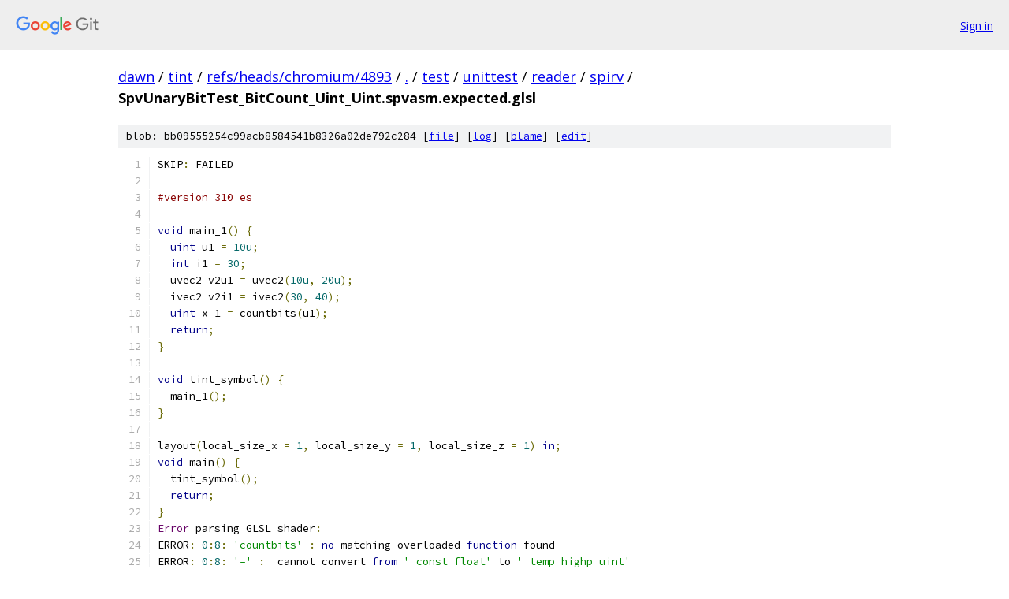

--- FILE ---
content_type: text/html; charset=utf-8
request_url: https://dawn.googlesource.com/tint/+/refs/heads/chromium/4893/test/unittest/reader/spirv/SpvUnaryBitTest_BitCount_Uint_Uint.spvasm.expected.glsl
body_size: 1677
content:
<!DOCTYPE html><html lang="en"><head><meta charset="utf-8"><meta name="viewport" content="width=device-width, initial-scale=1"><title>test/unittest/reader/spirv/SpvUnaryBitTest_BitCount_Uint_Uint.spvasm.expected.glsl - tint - Git at Google</title><link rel="stylesheet" type="text/css" href="/+static/base.css"><link rel="stylesheet" type="text/css" href="/+static/prettify/prettify.css"><!-- default customHeadTagPart --></head><body class="Site"><header class="Site-header"><div class="Header"><a class="Header-image" href="/"><img src="//www.gstatic.com/images/branding/lockups/2x/lockup_git_color_108x24dp.png" width="108" height="24" alt="Google Git"></a><div class="Header-menu"> <a class="Header-menuItem" href="https://accounts.google.com/AccountChooser?faa=1&amp;continue=https://dawn.googlesource.com/login/tint/%2B/refs/heads/chromium/4893/test/unittest/reader/spirv/SpvUnaryBitTest_BitCount_Uint_Uint.spvasm.expected.glsl">Sign in</a> </div></div></header><div class="Site-content"><div class="Container "><div class="Breadcrumbs"><a class="Breadcrumbs-crumb" href="/?format=HTML">dawn</a> / <a class="Breadcrumbs-crumb" href="/tint/">tint</a> / <a class="Breadcrumbs-crumb" href="/tint/+/refs/heads/chromium/4893">refs/heads/chromium/4893</a> / <a class="Breadcrumbs-crumb" href="/tint/+/refs/heads/chromium/4893/">.</a> / <a class="Breadcrumbs-crumb" href="/tint/+/refs/heads/chromium/4893/test">test</a> / <a class="Breadcrumbs-crumb" href="/tint/+/refs/heads/chromium/4893/test/unittest?autodive=0">unittest</a> / <a class="Breadcrumbs-crumb" href="/tint/+/refs/heads/chromium/4893/test/unittest/reader?autodive=0">reader</a> / <a class="Breadcrumbs-crumb" href="/tint/+/refs/heads/chromium/4893/test/unittest/reader/spirv">spirv</a> / <span class="Breadcrumbs-crumb">SpvUnaryBitTest_BitCount_Uint_Uint.spvasm.expected.glsl</span></div><div class="u-sha1 u-monospace BlobSha1">blob: bb09555254c99acb8584541b8326a02de792c284 [<a href="/tint/+/refs/heads/chromium/4893/test/unittest/reader/spirv/SpvUnaryBitTest_BitCount_Uint_Uint.spvasm.expected.glsl">file</a>] [<a href="/tint/+log/refs/heads/chromium/4893/test/unittest/reader/spirv/SpvUnaryBitTest_BitCount_Uint_Uint.spvasm.expected.glsl">log</a>] [<a href="/tint/+blame/refs/heads/chromium/4893/test/unittest/reader/spirv/SpvUnaryBitTest_BitCount_Uint_Uint.spvasm.expected.glsl">blame</a>] [<a href="https://dawn-review.googlesource.com/admin/repos/edit/repo/tint/branch/refs/heads/chromium/4893/file/test/unittest/reader/spirv/SpvUnaryBitTest_BitCount_Uint_Uint.spvasm.expected.glsl">edit</a>]</div><table class="FileContents"><tr class="u-pre u-monospace FileContents-line"><td class="u-lineNum u-noSelect FileContents-lineNum" data-line-number="1"></td><td class="FileContents-lineContents" id="1"><span class="pln">SKIP</span><span class="pun">:</span><span class="pln"> FAILED</span></td></tr><tr class="u-pre u-monospace FileContents-line"><td class="u-lineNum u-noSelect FileContents-lineNum" data-line-number="2"></td><td class="FileContents-lineContents" id="2"></td></tr><tr class="u-pre u-monospace FileContents-line"><td class="u-lineNum u-noSelect FileContents-lineNum" data-line-number="3"></td><td class="FileContents-lineContents" id="3"><span class="com">#version 310 es</span></td></tr><tr class="u-pre u-monospace FileContents-line"><td class="u-lineNum u-noSelect FileContents-lineNum" data-line-number="4"></td><td class="FileContents-lineContents" id="4"></td></tr><tr class="u-pre u-monospace FileContents-line"><td class="u-lineNum u-noSelect FileContents-lineNum" data-line-number="5"></td><td class="FileContents-lineContents" id="5"><span class="kwd">void</span><span class="pln"> main_1</span><span class="pun">()</span><span class="pln"> </span><span class="pun">{</span></td></tr><tr class="u-pre u-monospace FileContents-line"><td class="u-lineNum u-noSelect FileContents-lineNum" data-line-number="6"></td><td class="FileContents-lineContents" id="6"><span class="pln">  </span><span class="kwd">uint</span><span class="pln"> u1 </span><span class="pun">=</span><span class="pln"> </span><span class="lit">10u</span><span class="pun">;</span></td></tr><tr class="u-pre u-monospace FileContents-line"><td class="u-lineNum u-noSelect FileContents-lineNum" data-line-number="7"></td><td class="FileContents-lineContents" id="7"><span class="pln">  </span><span class="kwd">int</span><span class="pln"> i1 </span><span class="pun">=</span><span class="pln"> </span><span class="lit">30</span><span class="pun">;</span></td></tr><tr class="u-pre u-monospace FileContents-line"><td class="u-lineNum u-noSelect FileContents-lineNum" data-line-number="8"></td><td class="FileContents-lineContents" id="8"><span class="pln">  uvec2 v2u1 </span><span class="pun">=</span><span class="pln"> uvec2</span><span class="pun">(</span><span class="lit">10u</span><span class="pun">,</span><span class="pln"> </span><span class="lit">20u</span><span class="pun">);</span></td></tr><tr class="u-pre u-monospace FileContents-line"><td class="u-lineNum u-noSelect FileContents-lineNum" data-line-number="9"></td><td class="FileContents-lineContents" id="9"><span class="pln">  ivec2 v2i1 </span><span class="pun">=</span><span class="pln"> ivec2</span><span class="pun">(</span><span class="lit">30</span><span class="pun">,</span><span class="pln"> </span><span class="lit">40</span><span class="pun">);</span></td></tr><tr class="u-pre u-monospace FileContents-line"><td class="u-lineNum u-noSelect FileContents-lineNum" data-line-number="10"></td><td class="FileContents-lineContents" id="10"><span class="pln">  </span><span class="kwd">uint</span><span class="pln"> x_1 </span><span class="pun">=</span><span class="pln"> countbits</span><span class="pun">(</span><span class="pln">u1</span><span class="pun">);</span></td></tr><tr class="u-pre u-monospace FileContents-line"><td class="u-lineNum u-noSelect FileContents-lineNum" data-line-number="11"></td><td class="FileContents-lineContents" id="11"><span class="pln">  </span><span class="kwd">return</span><span class="pun">;</span></td></tr><tr class="u-pre u-monospace FileContents-line"><td class="u-lineNum u-noSelect FileContents-lineNum" data-line-number="12"></td><td class="FileContents-lineContents" id="12"><span class="pun">}</span></td></tr><tr class="u-pre u-monospace FileContents-line"><td class="u-lineNum u-noSelect FileContents-lineNum" data-line-number="13"></td><td class="FileContents-lineContents" id="13"></td></tr><tr class="u-pre u-monospace FileContents-line"><td class="u-lineNum u-noSelect FileContents-lineNum" data-line-number="14"></td><td class="FileContents-lineContents" id="14"><span class="kwd">void</span><span class="pln"> tint_symbol</span><span class="pun">()</span><span class="pln"> </span><span class="pun">{</span></td></tr><tr class="u-pre u-monospace FileContents-line"><td class="u-lineNum u-noSelect FileContents-lineNum" data-line-number="15"></td><td class="FileContents-lineContents" id="15"><span class="pln">  main_1</span><span class="pun">();</span></td></tr><tr class="u-pre u-monospace FileContents-line"><td class="u-lineNum u-noSelect FileContents-lineNum" data-line-number="16"></td><td class="FileContents-lineContents" id="16"><span class="pun">}</span></td></tr><tr class="u-pre u-monospace FileContents-line"><td class="u-lineNum u-noSelect FileContents-lineNum" data-line-number="17"></td><td class="FileContents-lineContents" id="17"></td></tr><tr class="u-pre u-monospace FileContents-line"><td class="u-lineNum u-noSelect FileContents-lineNum" data-line-number="18"></td><td class="FileContents-lineContents" id="18"><span class="pln">layout</span><span class="pun">(</span><span class="pln">local_size_x </span><span class="pun">=</span><span class="pln"> </span><span class="lit">1</span><span class="pun">,</span><span class="pln"> local_size_y </span><span class="pun">=</span><span class="pln"> </span><span class="lit">1</span><span class="pun">,</span><span class="pln"> local_size_z </span><span class="pun">=</span><span class="pln"> </span><span class="lit">1</span><span class="pun">)</span><span class="pln"> </span><span class="kwd">in</span><span class="pun">;</span></td></tr><tr class="u-pre u-monospace FileContents-line"><td class="u-lineNum u-noSelect FileContents-lineNum" data-line-number="19"></td><td class="FileContents-lineContents" id="19"><span class="kwd">void</span><span class="pln"> main</span><span class="pun">()</span><span class="pln"> </span><span class="pun">{</span></td></tr><tr class="u-pre u-monospace FileContents-line"><td class="u-lineNum u-noSelect FileContents-lineNum" data-line-number="20"></td><td class="FileContents-lineContents" id="20"><span class="pln">  tint_symbol</span><span class="pun">();</span></td></tr><tr class="u-pre u-monospace FileContents-line"><td class="u-lineNum u-noSelect FileContents-lineNum" data-line-number="21"></td><td class="FileContents-lineContents" id="21"><span class="pln">  </span><span class="kwd">return</span><span class="pun">;</span></td></tr><tr class="u-pre u-monospace FileContents-line"><td class="u-lineNum u-noSelect FileContents-lineNum" data-line-number="22"></td><td class="FileContents-lineContents" id="22"><span class="pun">}</span></td></tr><tr class="u-pre u-monospace FileContents-line"><td class="u-lineNum u-noSelect FileContents-lineNum" data-line-number="23"></td><td class="FileContents-lineContents" id="23"><span class="typ">Error</span><span class="pln"> parsing GLSL shader</span><span class="pun">:</span></td></tr><tr class="u-pre u-monospace FileContents-line"><td class="u-lineNum u-noSelect FileContents-lineNum" data-line-number="24"></td><td class="FileContents-lineContents" id="24"><span class="pln">ERROR</span><span class="pun">:</span><span class="pln"> </span><span class="lit">0</span><span class="pun">:</span><span class="lit">8</span><span class="pun">:</span><span class="pln"> </span><span class="str">&#39;countbits&#39;</span><span class="pln"> </span><span class="pun">:</span><span class="pln"> </span><span class="kwd">no</span><span class="pln"> matching overloaded </span><span class="kwd">function</span><span class="pln"> found </span></td></tr><tr class="u-pre u-monospace FileContents-line"><td class="u-lineNum u-noSelect FileContents-lineNum" data-line-number="25"></td><td class="FileContents-lineContents" id="25"><span class="pln">ERROR</span><span class="pun">:</span><span class="pln"> </span><span class="lit">0</span><span class="pun">:</span><span class="lit">8</span><span class="pun">:</span><span class="pln"> </span><span class="str">&#39;=&#39;</span><span class="pln"> </span><span class="pun">:</span><span class="pln">  cannot convert </span><span class="kwd">from</span><span class="pln"> </span><span class="str">&#39; const float&#39;</span><span class="pln"> to </span><span class="str">&#39; temp highp uint&#39;</span></td></tr><tr class="u-pre u-monospace FileContents-line"><td class="u-lineNum u-noSelect FileContents-lineNum" data-line-number="26"></td><td class="FileContents-lineContents" id="26"><span class="pln">ERROR</span><span class="pun">:</span><span class="pln"> </span><span class="lit">0</span><span class="pun">:</span><span class="lit">8</span><span class="pun">:</span><span class="pln"> </span><span class="str">&#39;&#39;</span><span class="pln"> </span><span class="pun">:</span><span class="pln"> compilation terminated </span></td></tr><tr class="u-pre u-monospace FileContents-line"><td class="u-lineNum u-noSelect FileContents-lineNum" data-line-number="27"></td><td class="FileContents-lineContents" id="27"><span class="pln">ERROR</span><span class="pun">:</span><span class="pln"> </span><span class="lit">3</span><span class="pln"> compilation errors</span><span class="pun">.</span><span class="pln">  </span><span class="typ">No</span><span class="pln"> code generated</span><span class="pun">.</span></td></tr><tr class="u-pre u-monospace FileContents-line"><td class="u-lineNum u-noSelect FileContents-lineNum" data-line-number="28"></td><td class="FileContents-lineContents" id="28"></td></tr><tr class="u-pre u-monospace FileContents-line"><td class="u-lineNum u-noSelect FileContents-lineNum" data-line-number="29"></td><td class="FileContents-lineContents" id="29"></td></tr><tr class="u-pre u-monospace FileContents-line"><td class="u-lineNum u-noSelect FileContents-lineNum" data-line-number="30"></td><td class="FileContents-lineContents" id="30"></td></tr></table><script nonce="cx9EZUaFf_6jkrgq3hNHiQ">for (let lineNumEl of document.querySelectorAll('td.u-lineNum')) {lineNumEl.onclick = () => {window.location.hash = `#${lineNumEl.getAttribute('data-line-number')}`;};}</script></div> <!-- Container --></div> <!-- Site-content --><footer class="Site-footer"><div class="Footer"><span class="Footer-poweredBy">Powered by <a href="https://gerrit.googlesource.com/gitiles/">Gitiles</a>| <a href="https://policies.google.com/privacy">Privacy</a>| <a href="https://policies.google.com/terms">Terms</a></span><span class="Footer-formats"><a class="u-monospace Footer-formatsItem" href="?format=TEXT">txt</a> <a class="u-monospace Footer-formatsItem" href="?format=JSON">json</a></span></div></footer></body></html>